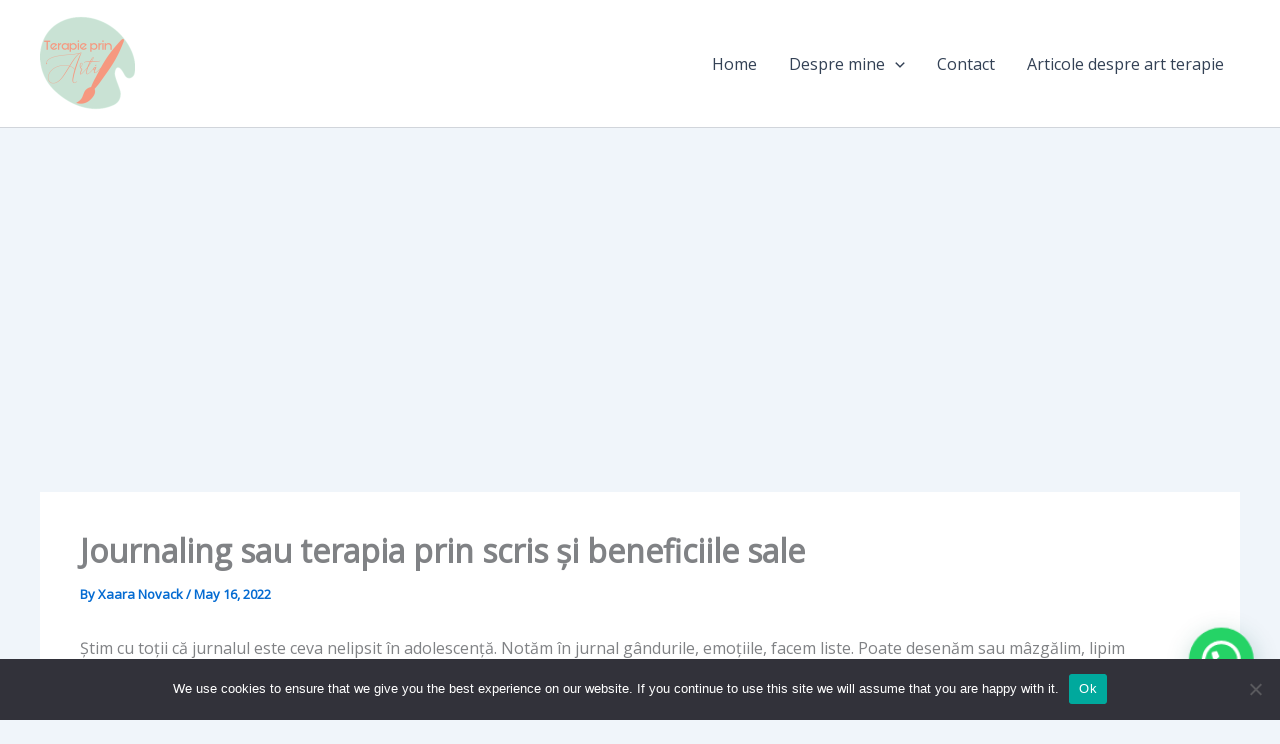

--- FILE ---
content_type: text/html; charset=utf-8
request_url: https://www.google.com/recaptcha/api2/aframe
body_size: 266
content:
<!DOCTYPE HTML><html><head><meta http-equiv="content-type" content="text/html; charset=UTF-8"></head><body><script nonce="1dCmhrO6bjiyBNQDpL7WCg">/** Anti-fraud and anti-abuse applications only. See google.com/recaptcha */ try{var clients={'sodar':'https://pagead2.googlesyndication.com/pagead/sodar?'};window.addEventListener("message",function(a){try{if(a.source===window.parent){var b=JSON.parse(a.data);var c=clients[b['id']];if(c){var d=document.createElement('img');d.src=c+b['params']+'&rc='+(localStorage.getItem("rc::a")?sessionStorage.getItem("rc::b"):"");window.document.body.appendChild(d);sessionStorage.setItem("rc::e",parseInt(sessionStorage.getItem("rc::e")||0)+1);localStorage.setItem("rc::h",'1769462975161');}}}catch(b){}});window.parent.postMessage("_grecaptcha_ready", "*");}catch(b){}</script></body></html>